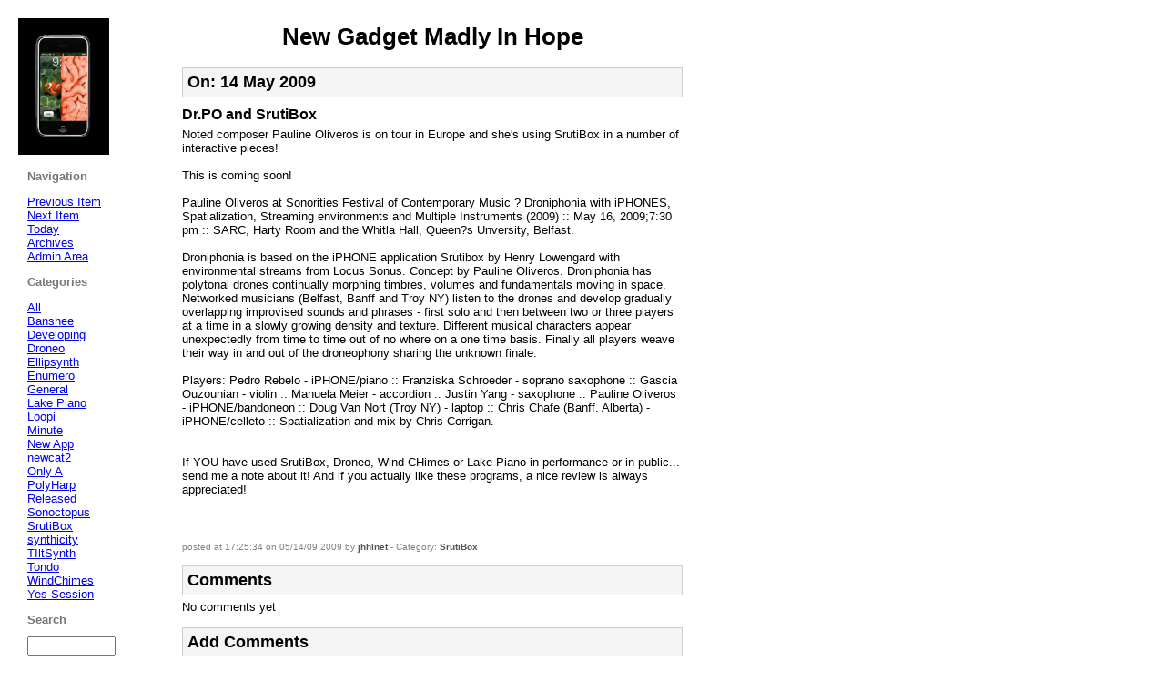

--- FILE ---
content_type: text/html; charset=iso-8859-1
request_url: https://jhhl.net/nucleus/InHope.php?itemid=231
body_size: 2492
content:
<!DOCTYPE HTML PUBLIC "-//W3C//DTD HTML 4.01 Transitional//EN" "http://www.w3.org/TR/html4/loose.dtd">

<html>
<head>
  <title>Dr.PO and SrutiBox - New Gadget Madly In Hope</title>

  <!-- some meta information (search engines might read this) -->
  <meta name="generator" content="Nucleus v3.0" />
  <meta name="description" content="iPhone/iPad development blog" />

  <!-- stylesheet definition (points to the place where colors -->
  <!-- and layout is defined -->
  <link rel="stylesheet" type="text/css" href="/nucleus/skins/grey/grey.css" />

  <!-- prevent caching (can be removed) -->
  <meta http-equiv="Pragma" content="no-cache" />
  <meta http-equiv="Cache-Control" content="no-cache, must-revalidate" />
  <meta http-equiv="Expires" content="-1" />
  
  <!-- extra navigational links -->
  <link rel="bookmark" title="Nucleus" href="http://nucleuscms.org/" />
  <link rel="alternate" type="application/xml+rss" title="RSS" href="InHope-rss.php" />
  <link rel="archives" title="Archives" href="InHope.php?archivelist=7" />
  <link rel="top" title="Today" href="http://JHHL.NET/nucleus/" />
  <link rel="next" href="InHope.php?itemid=232" title="Next Item" />
  <link rel="prev" href="InHope.php?itemid=230" title="Previous Item" />
  <link rel="up" href="InHope.php?blogid=7" title="Today" />

</head>
<body>

<!-- here starts the code that will be displayed in your browser -->
<div class="contents">

 <!-- page title -->
 <h1>New Gadget Madly In Hope</h1>

 <!-- this is a normally hidden link, included for accessibility reasons -->
 <a href="#navigation" class="skip">Jump to navigation</a>

 <!-- inserts the selected item using the template named 'grey/full'     -->
 <h2>On: 14 May 2009</h2>
<h3 class="item">Dr.PO and SrutiBox</h3>

<div class="itembody">
  Noted composer  Pauline Oliveros is on tour in Europe and she's using SrutiBox in a number of interactive pieces!<br />
<br />
This is coming soon!<br />
<br />
Pauline Oliveros at Sonorities Festival of Contemporary Music ? Droniphonia with iPHONES, Spatialization, Streaming environments and Multiple Instruments (2009) :: May 16, 2009;7:30 pm :: SARC, Harty Room and the Whitla Hall, Queen?s Unversity, Belfast.<br />
<br />
Droniphonia is based on the iPHONE application Srutibox by Henry Lowengard with environmental streams from Locus Sonus. Concept by Pauline Oliveros. Droniphonia has polytonal drones continually morphing timbres, volumes and fundamentals moving in space. Networked musicians (Belfast, Banff and Troy NY) listen to the drones and develop gradually overlapping improvised sounds and phrases - first solo and then between two or three players at a time in a slowly growing density and texture. Different musical characters appear unexpectedly from time to time out of no where on a one time basis. Finally all players weave their way in and out of the droneophony sharing the unknown finale.<br />
<br />
Players: Pedro Rebelo - iPHONE/piano :: Franziska Schroeder - soprano saxophone :: Gascia Ouzounian - violin :: Manuela Meier - accordion :: Justin Yang - saxophone :: Pauline Oliveros - iPHONE/bandoneon :: Doug Van Nort (Troy NY) - laptop :: Chris Chafe (Banff. Alberta) - iPHONE/celleto :: Spatialization and mix by Chris Corrigan.<br />
<br />
<br />
If YOU have used SrutiBox, Droneo, Wind CHimes or Lake Piano in performance or in public... send me a note about it! And if you actually like these programs, a nice review is always appreciated!<br />
<br />

  <br /><br />
  
</div>

<div class="iteminfo">
  posted at 17:25:34 on 05/14/09 2009
  by <a href="?memberid=1">jhhlnet</a> -
  Category: <a href="InHope.php?catid=14">SrutiBox</a>
  
</div>


 <!-- this tag inserts the comments on the selected item, also using the -->
 <!-- template with name 'grey/full'                                     -->
 <h2>Comments</h2>
 <div class="comments">No comments yet</div>

 <h2>Add Comments</h2>
 <form method="post" action="/nucleus/action.php">
  <div class="commentform">
	<input type="hidden" name="action" value="addcomment" />
	<input type="hidden" name="url" value="InHope.php?itemid=231" />
	<input type="hidden" name="itemid" value="231" />
	<label for="nucleus_cf_body">Your comment</label>:
	<br />
	<textarea name="body" class="formfield" cols="40" rows="10" id="nucleus_cf_body"></textarea>
	<br />
	<label for="nucleus_cf_name">Name</label>: <input name="user" size="40" maxlength="40" value="" class="formfield" id="nucleus_cf_name" />
	<br />
	<label for="nucleus_cf_mail">E-mail/HTTP</label>: <input name="userid" size="40" maxlength="60" value="" class="formfield" id="nucleus_cf_mail" />
	<br />
	<input type="checkbox" value="1" name="remember" id="nucleus_cf_remember"  /><label for="nucleus_cf_remember">Remember Me</label>
	<br />
	<input type="submit" value="Add Comment" class="formbutton" />
  </div>
</form>

</div><!-- end of the contents div -->

<!-- definition of the logo left-top -->
<div class="logo">
  
 <img src="media/1/20080809-iPhonebrain.jpg" height="150"   alt="Madly In Hope" /> 
</div>

<!-- definition of the menu -->
<div class="menu">

 <!-- accessibility anchor -->
 <a name="navigation" id="navigation" class="skip"></a>
 <h1 class="skip">Navigation</h1>

 <h2>Navigation</h2>
 <ul class="nobullets">
  <li><a href="InHope.php?itemid=232">Previous Item</a></li>
  <li><a href="InHope.php?itemid=230">Next Item</a></li>
  <li><a href="InHope.php?blogid=7">Today</a></li>
  <li><a href="InHope.php?archivelist=7">Archives</a></li>
  <li><a href="/nucleus/nucleus/">Admin Area</a></li>
 </ul>

 <h2>Categories</h2>
 <ul class="nobullets">
 <li><a href="http://JHHL.NET/nucleus/InHope.php?&amp;blogid=7">All</a></li> <li><a href="InHope.php?catid=27&amp;blogid=7">Banshee</a></li> <li><a href="InHope.php?catid=16&amp;blogid=7">Developing</a></li> <li><a href="InHope.php?catid=20&amp;blogid=7">Droneo</a></li> <li><a href="InHope.php?catid=30&amp;blogid=7">Ellipsynth</a></li> <li><a href="InHope.php?catid=22&amp;blogid=7">Enumero</a></li> <li><a href="InHope.php?catid=13&amp;blogid=7">General</a></li> <li><a href="InHope.php?catid=19&amp;blogid=7">Lake Piano</a></li> <li><a href="InHope.php?catid=21&amp;blogid=7">Loopi</a></li> <li><a href="InHope.php?catid=25&amp;blogid=7">Minute</a></li> <li><a href="InHope.php?catid=34&amp;blogid=7">New App</a></li> <li><a href="InHope.php?catid=37&amp;blogid=7">newcat2</a></li> <li><a href="InHope.php?catid=32&amp;blogid=7">Only A</a></li> <li><a href="InHope.php?catid=35&amp;blogid=7">PolyHarp</a></li> <li><a href="InHope.php?catid=17&amp;blogid=7">Released</a></li> <li><a href="InHope.php?catid=29&amp;blogid=7">Sonoctopus</a></li> <li><a href="InHope.php?catid=14&amp;blogid=7">SrutiBox</a></li> <li><a href="InHope.php?catid=26&amp;blogid=7">synthicity</a></li> <li><a href="InHope.php?catid=15&amp;blogid=7">TIltSynth</a></li> <li><a href="InHope.php?catid=24&amp;blogid=7">Tondo</a></li> <li><a href="InHope.php?catid=18&amp;blogid=7">WindChimes</a></li> <li><a href="InHope.php?catid=28&amp;blogid=7">Yes Session</a></li></ul>

 <h2>Search</h2>
 <form method="get" action="InHope.php">
  <div class="searchform">
	<input name="query" class="formfield" size="10" maxlength="60" accesskey="4" value="" />
	<input type="hidden" name="amount" value="0" />
	<input type="hidden" name="blogid" value="7" />
	<br />
	<input type="submit" value="Search" class="formbutton" />
  </div>
</form>

 
 <h2>Login</h2>
 <form method="post" action="InHope.php">
  <div class="loginform">
	<input type="hidden" name="action" value="login" />
	<label for="nucleus_lf_name" accesskey="l">Username</label>: <input id="nucleus_lf_name" name="login" size="10" value="" class="formfield" />
	<br />
	<label for="nucleus_lf_pwd">Password</label>: <input id="nucleus_lf_pwd" name="password" size="10" type="password" value="" class="formfield" />
	<br />
	<input type="submit" value="Log In" class="formbutton" />
	<br />
	<input type="checkbox" value="1" name="shared" id="nucleus_lf_shared" /><label for="nucleus_lf_shared">Shared Computer</label>
  </div>
</form>

 <h2>Powered by</h2>
 <div class="nucleusbutton">
<a href="http://nucleuscms.org/"><img src="/nucleus/skins/grey/nucleus.gif" width="85" height="31" alt="Powered by Nucleus" /></a>
</div>


</div>

</body>
</html>